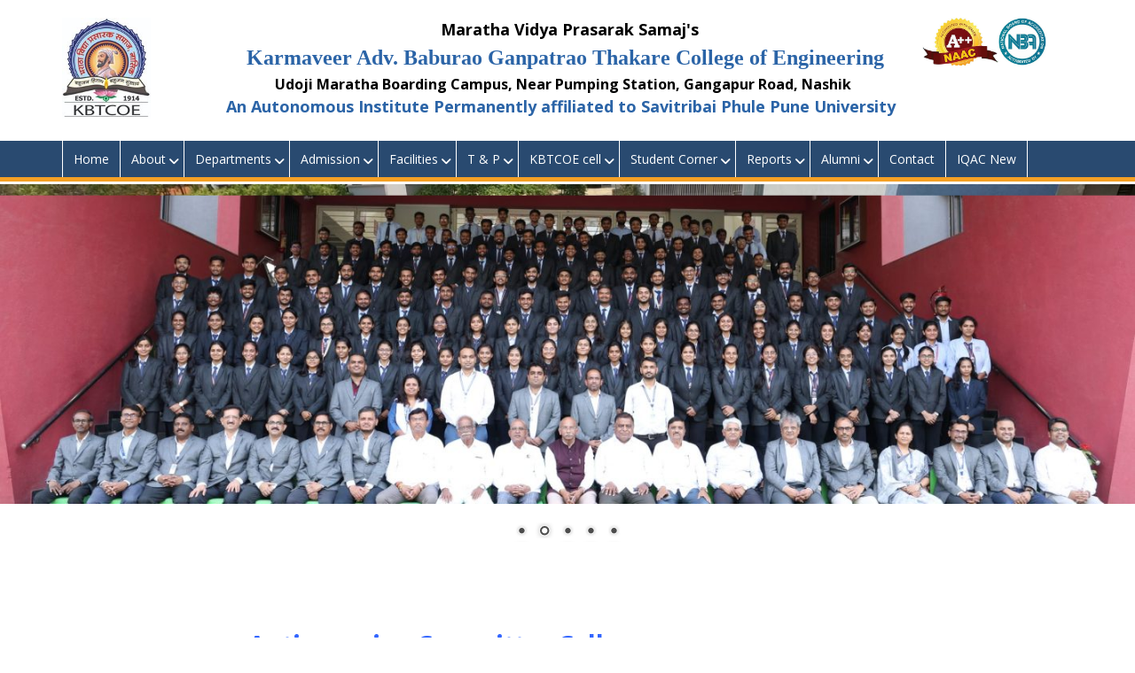

--- FILE ---
content_type: text/html; charset=UTF-8
request_url: https://kbtcoe.org/grievance-form/anti-ragging-committee-cell/
body_size: 19418
content:
<!DOCTYPE html> <html lang="en-US"><head><style>img.lazy{min-height:1px}</style><link href="https://kbtcoe.org/wp-content/plugins/w3-total-cache/pub/js/lazyload.min.js" as="script">
	    <meta charset="UTF-8">
    <meta name="viewport" content="width=device-width, initial-scale=1">
    <link rel="profile" href="http://gmpg.org/xfn/11">
    <link rel="pingback" href="https://kbtcoe.org/xmlrpc.php">
    	
<!-- 	Font Awesome icon link -->
	<link rel="stylesheet" href="https://cdnjs.cloudflare.com/ajax/libs/font-awesome/6.7.2/css/all.min.css" integrity="sha512-Evv84Mr4kqVGRNSgIGL/F/aIDqQb7xQ2vcrdIwxfjThSH8CSR7PBEakCr51Ck+w+/U6swU2Im1vVX0SVk9ABhg==" crossorigin="anonymous" referrerpolicy="no-referrer" />

<meta name="keywords" content="KBTCOE, kbtcoe, NDMVP, MVP, ndmvp, best engineering college in nashik, top engineering college in nashik, engineering, engineering college, college, nashik, higher education, academic institution, top 10 engineering college in nashik, top ten engineering college in nashik,best sap institute in nashik,best sap course,best sap training institute in nashik,best sap training institute in india,best sap training institute,best sap course in india,best sap module,best sap institute in india,sab abap institute,sap abap,sap abap coaching,sap abap certification,sap abap training,sap abap course,sab abap class,Sap abap module,sap abap training nashik,sap abap course fees in nashik,sap abap course in nashik,sap abap courses in nashik,sap abap classes in nashik,sap abap training in nashik,sap abap institute in nashik,sap abap certification in nashik,sap abap internship in nashik,sap accounting training,best sap accounts training institute sinet,sap accounting software training,sap coaching center,sap coaching near me,sap coaching classes,sap coaching center near me,sap course institute,sap course near me,sap course institute near me,sap course details,sap fico course,list of sap courses,sap course modules,SAP education academy,SAP education centers,SAP education partners,SAP education classes,sap fico institute,sap fico classes,sap fico online,learn sap fico,sap modules fico,sap fico classes near me,sap fico certification,sap finance course,sap financial accounting,sap finance module,sap finance online training,sap simple finance training,sap finance institute,sap finance training,sap finance certification,sap hr module,sap hr module training,sap hr course details,sap hr module course,sap hr certification course,sap hr course,sap hr training,sap courses for mba hr,sap institute near me,sap online classes,sap coaching,sap basis certification,sap classes,sap certification,sap institute,sap education,sap coaching center,sap coaching center near me,sap classes near me,sap mm module training,sap mm online training,sap material management,sap mm classes,sap mm training near me,sap mm module,sap mm training,sap material management course,sap mm online,sap mm certification,sap mm course,sap mm online course,sap mm training in nashik,sap mm module course in nashik,sap mm training in andheri,sap mm course in nashik,sap mm classes in nashik,sap mm nashik,sap mm certification in nashik,sap course in nashik fees,sap training institute in nashik,sap courses in nashik,sap nashik,sap classes in nashik,sap authorised training centres in nashik,sap course in navi nashik,sap course in nashik,sap certification in nashik,sap course fees in nashik,top 10 sap training institutes in nashik,sap training in nashik,sap institute in nashik,sap pp coaching,sap pp institute,sap pp module,sap pp courses,sap pp training,sap pp certification,SAP SD Training,sap sd certification,SAP SD Module,SAP SD Courses,sap fico training,SAP Training and Placement,sap training,SAP training academy,sap authorised training,SAP CO Training,sap training fees,SAP authorized training,sap training course,sap training courses,sap online training,SAP FI Training,SAP HCM Courses,best sap training institute,SAP training classes,sap training near me,SAP PM Training,SAP HCM Training,SAP training institutes,SAP Authorized Training in india,SAP bi training,sap training centers,sap training institute">

<title>Anti-ragging Committee Cell &#8211; MVPS&#039;s KBTCOE</title>
<meta name='robots' content='max-image-preview:large' />
	<style>img:is([sizes="auto" i], [sizes^="auto," i]) { contain-intrinsic-size: 3000px 1500px }</style>
	<link rel='dns-prefetch' href='//fonts.googleapis.com' />
<link rel="alternate" type="application/rss+xml" title="MVPS&#039;s KBTCOE &raquo; Feed" href="https://kbtcoe.org/feed/" />
<link rel="alternate" type="application/rss+xml" title="MVPS&#039;s KBTCOE &raquo; Comments Feed" href="https://kbtcoe.org/comments/feed/" />
<script type="text/javascript">
/* <![CDATA[ */
window._wpemojiSettings = {"baseUrl":"https:\/\/s.w.org\/images\/core\/emoji\/16.0.1\/72x72\/","ext":".png","svgUrl":"https:\/\/s.w.org\/images\/core\/emoji\/16.0.1\/svg\/","svgExt":".svg","source":{"concatemoji":"https:\/\/kbtcoe.org\/wp-includes\/js\/wp-emoji-release.min.js?ver=6.8.3"}};
/*! This file is auto-generated */
!function(s,n){var o,i,e;function c(e){try{var t={supportTests:e,timestamp:(new Date).valueOf()};sessionStorage.setItem(o,JSON.stringify(t))}catch(e){}}function p(e,t,n){e.clearRect(0,0,e.canvas.width,e.canvas.height),e.fillText(t,0,0);var t=new Uint32Array(e.getImageData(0,0,e.canvas.width,e.canvas.height).data),a=(e.clearRect(0,0,e.canvas.width,e.canvas.height),e.fillText(n,0,0),new Uint32Array(e.getImageData(0,0,e.canvas.width,e.canvas.height).data));return t.every(function(e,t){return e===a[t]})}function u(e,t){e.clearRect(0,0,e.canvas.width,e.canvas.height),e.fillText(t,0,0);for(var n=e.getImageData(16,16,1,1),a=0;a<n.data.length;a++)if(0!==n.data[a])return!1;return!0}function f(e,t,n,a){switch(t){case"flag":return n(e,"\ud83c\udff3\ufe0f\u200d\u26a7\ufe0f","\ud83c\udff3\ufe0f\u200b\u26a7\ufe0f")?!1:!n(e,"\ud83c\udde8\ud83c\uddf6","\ud83c\udde8\u200b\ud83c\uddf6")&&!n(e,"\ud83c\udff4\udb40\udc67\udb40\udc62\udb40\udc65\udb40\udc6e\udb40\udc67\udb40\udc7f","\ud83c\udff4\u200b\udb40\udc67\u200b\udb40\udc62\u200b\udb40\udc65\u200b\udb40\udc6e\u200b\udb40\udc67\u200b\udb40\udc7f");case"emoji":return!a(e,"\ud83e\udedf")}return!1}function g(e,t,n,a){var r="undefined"!=typeof WorkerGlobalScope&&self instanceof WorkerGlobalScope?new OffscreenCanvas(300,150):s.createElement("canvas"),o=r.getContext("2d",{willReadFrequently:!0}),i=(o.textBaseline="top",o.font="600 32px Arial",{});return e.forEach(function(e){i[e]=t(o,e,n,a)}),i}function t(e){var t=s.createElement("script");t.src=e,t.defer=!0,s.head.appendChild(t)}"undefined"!=typeof Promise&&(o="wpEmojiSettingsSupports",i=["flag","emoji"],n.supports={everything:!0,everythingExceptFlag:!0},e=new Promise(function(e){s.addEventListener("DOMContentLoaded",e,{once:!0})}),new Promise(function(t){var n=function(){try{var e=JSON.parse(sessionStorage.getItem(o));if("object"==typeof e&&"number"==typeof e.timestamp&&(new Date).valueOf()<e.timestamp+604800&&"object"==typeof e.supportTests)return e.supportTests}catch(e){}return null}();if(!n){if("undefined"!=typeof Worker&&"undefined"!=typeof OffscreenCanvas&&"undefined"!=typeof URL&&URL.createObjectURL&&"undefined"!=typeof Blob)try{var e="postMessage("+g.toString()+"("+[JSON.stringify(i),f.toString(),p.toString(),u.toString()].join(",")+"));",a=new Blob([e],{type:"text/javascript"}),r=new Worker(URL.createObjectURL(a),{name:"wpTestEmojiSupports"});return void(r.onmessage=function(e){c(n=e.data),r.terminate(),t(n)})}catch(e){}c(n=g(i,f,p,u))}t(n)}).then(function(e){for(var t in e)n.supports[t]=e[t],n.supports.everything=n.supports.everything&&n.supports[t],"flag"!==t&&(n.supports.everythingExceptFlag=n.supports.everythingExceptFlag&&n.supports[t]);n.supports.everythingExceptFlag=n.supports.everythingExceptFlag&&!n.supports.flag,n.DOMReady=!1,n.readyCallback=function(){n.DOMReady=!0}}).then(function(){return e}).then(function(){var e;n.supports.everything||(n.readyCallback(),(e=n.source||{}).concatemoji?t(e.concatemoji):e.wpemoji&&e.twemoji&&(t(e.twemoji),t(e.wpemoji)))}))}((window,document),window._wpemojiSettings);
/* ]]> */
</script>
<link rel='stylesheet' id='twb-open-sans-css' href='https://fonts.googleapis.com/css?family=Open+Sans%3A300%2C400%2C500%2C600%2C700%2C800&#038;display=swap&#038;ver=6.8.3' type='text/css' media='all' />
<link rel='stylesheet' id='twbbwg-global-css' href='https://kbtcoe.org/wp-content/plugins/photo-gallery/booster/assets/css/global.css?ver=1.0.0' type='text/css' media='all' />
<style id='wp-emoji-styles-inline-css' type='text/css'>

	img.wp-smiley, img.emoji {
		display: inline !important;
		border: none !important;
		box-shadow: none !important;
		height: 1em !important;
		width: 1em !important;
		margin: 0 0.07em !important;
		vertical-align: -0.1em !important;
		background: none !important;
		padding: 0 !important;
	}
</style>
<link rel='stylesheet' id='wp-block-library-css' href='https://kbtcoe.org/wp-includes/css/dist/block-library/style.min.css?ver=6.8.3' type='text/css' media='all' />
<style id='wp-block-library-theme-inline-css' type='text/css'>
.wp-block-audio :where(figcaption){color:#555;font-size:13px;text-align:center}.is-dark-theme .wp-block-audio :where(figcaption){color:#ffffffa6}.wp-block-audio{margin:0 0 1em}.wp-block-code{border:1px solid #ccc;border-radius:4px;font-family:Menlo,Consolas,monaco,monospace;padding:.8em 1em}.wp-block-embed :where(figcaption){color:#555;font-size:13px;text-align:center}.is-dark-theme .wp-block-embed :where(figcaption){color:#ffffffa6}.wp-block-embed{margin:0 0 1em}.blocks-gallery-caption{color:#555;font-size:13px;text-align:center}.is-dark-theme .blocks-gallery-caption{color:#ffffffa6}:root :where(.wp-block-image figcaption){color:#555;font-size:13px;text-align:center}.is-dark-theme :root :where(.wp-block-image figcaption){color:#ffffffa6}.wp-block-image{margin:0 0 1em}.wp-block-pullquote{border-bottom:4px solid;border-top:4px solid;color:currentColor;margin-bottom:1.75em}.wp-block-pullquote cite,.wp-block-pullquote footer,.wp-block-pullquote__citation{color:currentColor;font-size:.8125em;font-style:normal;text-transform:uppercase}.wp-block-quote{border-left:.25em solid;margin:0 0 1.75em;padding-left:1em}.wp-block-quote cite,.wp-block-quote footer{color:currentColor;font-size:.8125em;font-style:normal;position:relative}.wp-block-quote:where(.has-text-align-right){border-left:none;border-right:.25em solid;padding-left:0;padding-right:1em}.wp-block-quote:where(.has-text-align-center){border:none;padding-left:0}.wp-block-quote.is-large,.wp-block-quote.is-style-large,.wp-block-quote:where(.is-style-plain){border:none}.wp-block-search .wp-block-search__label{font-weight:700}.wp-block-search__button{border:1px solid #ccc;padding:.375em .625em}:where(.wp-block-group.has-background){padding:1.25em 2.375em}.wp-block-separator.has-css-opacity{opacity:.4}.wp-block-separator{border:none;border-bottom:2px solid;margin-left:auto;margin-right:auto}.wp-block-separator.has-alpha-channel-opacity{opacity:1}.wp-block-separator:not(.is-style-wide):not(.is-style-dots){width:100px}.wp-block-separator.has-background:not(.is-style-dots){border-bottom:none;height:1px}.wp-block-separator.has-background:not(.is-style-wide):not(.is-style-dots){height:2px}.wp-block-table{margin:0 0 1em}.wp-block-table td,.wp-block-table th{word-break:normal}.wp-block-table :where(figcaption){color:#555;font-size:13px;text-align:center}.is-dark-theme .wp-block-table :where(figcaption){color:#ffffffa6}.wp-block-video :where(figcaption){color:#555;font-size:13px;text-align:center}.is-dark-theme .wp-block-video :where(figcaption){color:#ffffffa6}.wp-block-video{margin:0 0 1em}:root :where(.wp-block-template-part.has-background){margin-bottom:0;margin-top:0;padding:1.25em 2.375em}
</style>
<style id='classic-theme-styles-inline-css' type='text/css'>
/*! This file is auto-generated */
.wp-block-button__link{color:#fff;background-color:#32373c;border-radius:9999px;box-shadow:none;text-decoration:none;padding:calc(.667em + 2px) calc(1.333em + 2px);font-size:1.125em}.wp-block-file__button{background:#32373c;color:#fff;text-decoration:none}
</style>
<style id='global-styles-inline-css' type='text/css'>
:root{--wp--preset--aspect-ratio--square: 1;--wp--preset--aspect-ratio--4-3: 4/3;--wp--preset--aspect-ratio--3-4: 3/4;--wp--preset--aspect-ratio--3-2: 3/2;--wp--preset--aspect-ratio--2-3: 2/3;--wp--preset--aspect-ratio--16-9: 16/9;--wp--preset--aspect-ratio--9-16: 9/16;--wp--preset--color--black: #000;--wp--preset--color--cyan-bluish-gray: #abb8c3;--wp--preset--color--white: #ffffff;--wp--preset--color--pale-pink: #f78da7;--wp--preset--color--vivid-red: #cf2e2e;--wp--preset--color--luminous-vivid-orange: #ff6900;--wp--preset--color--luminous-vivid-amber: #fcb900;--wp--preset--color--light-green-cyan: #7bdcb5;--wp--preset--color--vivid-green-cyan: #00d084;--wp--preset--color--pale-cyan-blue: #8ed1fc;--wp--preset--color--vivid-cyan-blue: #0693e3;--wp--preset--color--vivid-purple: #9b51e0;--wp--preset--color--gray: #666666;--wp--preset--color--light-gray: #f3f3f3;--wp--preset--color--dark-gray: #222222;--wp--preset--color--blue: #294a70;--wp--preset--color--dark-blue: #15305b;--wp--preset--color--navy-blue: #00387d;--wp--preset--color--sky-blue: #49688e;--wp--preset--color--light-blue: #6081a7;--wp--preset--color--yellow: #f4a024;--wp--preset--color--dark-yellow: #ffab1f;--wp--preset--color--red: #e4572e;--wp--preset--color--green: #54b77e;--wp--preset--gradient--vivid-cyan-blue-to-vivid-purple: linear-gradient(135deg,rgba(6,147,227,1) 0%,rgb(155,81,224) 100%);--wp--preset--gradient--light-green-cyan-to-vivid-green-cyan: linear-gradient(135deg,rgb(122,220,180) 0%,rgb(0,208,130) 100%);--wp--preset--gradient--luminous-vivid-amber-to-luminous-vivid-orange: linear-gradient(135deg,rgba(252,185,0,1) 0%,rgba(255,105,0,1) 100%);--wp--preset--gradient--luminous-vivid-orange-to-vivid-red: linear-gradient(135deg,rgba(255,105,0,1) 0%,rgb(207,46,46) 100%);--wp--preset--gradient--very-light-gray-to-cyan-bluish-gray: linear-gradient(135deg,rgb(238,238,238) 0%,rgb(169,184,195) 100%);--wp--preset--gradient--cool-to-warm-spectrum: linear-gradient(135deg,rgb(74,234,220) 0%,rgb(151,120,209) 20%,rgb(207,42,186) 40%,rgb(238,44,130) 60%,rgb(251,105,98) 80%,rgb(254,248,76) 100%);--wp--preset--gradient--blush-light-purple: linear-gradient(135deg,rgb(255,206,236) 0%,rgb(152,150,240) 100%);--wp--preset--gradient--blush-bordeaux: linear-gradient(135deg,rgb(254,205,165) 0%,rgb(254,45,45) 50%,rgb(107,0,62) 100%);--wp--preset--gradient--luminous-dusk: linear-gradient(135deg,rgb(255,203,112) 0%,rgb(199,81,192) 50%,rgb(65,88,208) 100%);--wp--preset--gradient--pale-ocean: linear-gradient(135deg,rgb(255,245,203) 0%,rgb(182,227,212) 50%,rgb(51,167,181) 100%);--wp--preset--gradient--electric-grass: linear-gradient(135deg,rgb(202,248,128) 0%,rgb(113,206,126) 100%);--wp--preset--gradient--midnight: linear-gradient(135deg,rgb(2,3,129) 0%,rgb(40,116,252) 100%);--wp--preset--font-size--small: 13px;--wp--preset--font-size--medium: 20px;--wp--preset--font-size--large: 28px;--wp--preset--font-size--x-large: 42px;--wp--preset--font-size--normal: 16px;--wp--preset--font-size--huge: 32px;--wp--preset--spacing--20: 0.44rem;--wp--preset--spacing--30: 0.67rem;--wp--preset--spacing--40: 1rem;--wp--preset--spacing--50: 1.5rem;--wp--preset--spacing--60: 2.25rem;--wp--preset--spacing--70: 3.38rem;--wp--preset--spacing--80: 5.06rem;--wp--preset--shadow--natural: 6px 6px 9px rgba(0, 0, 0, 0.2);--wp--preset--shadow--deep: 12px 12px 50px rgba(0, 0, 0, 0.4);--wp--preset--shadow--sharp: 6px 6px 0px rgba(0, 0, 0, 0.2);--wp--preset--shadow--outlined: 6px 6px 0px -3px rgba(255, 255, 255, 1), 6px 6px rgba(0, 0, 0, 1);--wp--preset--shadow--crisp: 6px 6px 0px rgba(0, 0, 0, 1);}:where(.is-layout-flex){gap: 0.5em;}:where(.is-layout-grid){gap: 0.5em;}body .is-layout-flex{display: flex;}.is-layout-flex{flex-wrap: wrap;align-items: center;}.is-layout-flex > :is(*, div){margin: 0;}body .is-layout-grid{display: grid;}.is-layout-grid > :is(*, div){margin: 0;}:where(.wp-block-columns.is-layout-flex){gap: 2em;}:where(.wp-block-columns.is-layout-grid){gap: 2em;}:where(.wp-block-post-template.is-layout-flex){gap: 1.25em;}:where(.wp-block-post-template.is-layout-grid){gap: 1.25em;}.has-black-color{color: var(--wp--preset--color--black) !important;}.has-cyan-bluish-gray-color{color: var(--wp--preset--color--cyan-bluish-gray) !important;}.has-white-color{color: var(--wp--preset--color--white) !important;}.has-pale-pink-color{color: var(--wp--preset--color--pale-pink) !important;}.has-vivid-red-color{color: var(--wp--preset--color--vivid-red) !important;}.has-luminous-vivid-orange-color{color: var(--wp--preset--color--luminous-vivid-orange) !important;}.has-luminous-vivid-amber-color{color: var(--wp--preset--color--luminous-vivid-amber) !important;}.has-light-green-cyan-color{color: var(--wp--preset--color--light-green-cyan) !important;}.has-vivid-green-cyan-color{color: var(--wp--preset--color--vivid-green-cyan) !important;}.has-pale-cyan-blue-color{color: var(--wp--preset--color--pale-cyan-blue) !important;}.has-vivid-cyan-blue-color{color: var(--wp--preset--color--vivid-cyan-blue) !important;}.has-vivid-purple-color{color: var(--wp--preset--color--vivid-purple) !important;}.has-black-background-color{background-color: var(--wp--preset--color--black) !important;}.has-cyan-bluish-gray-background-color{background-color: var(--wp--preset--color--cyan-bluish-gray) !important;}.has-white-background-color{background-color: var(--wp--preset--color--white) !important;}.has-pale-pink-background-color{background-color: var(--wp--preset--color--pale-pink) !important;}.has-vivid-red-background-color{background-color: var(--wp--preset--color--vivid-red) !important;}.has-luminous-vivid-orange-background-color{background-color: var(--wp--preset--color--luminous-vivid-orange) !important;}.has-luminous-vivid-amber-background-color{background-color: var(--wp--preset--color--luminous-vivid-amber) !important;}.has-light-green-cyan-background-color{background-color: var(--wp--preset--color--light-green-cyan) !important;}.has-vivid-green-cyan-background-color{background-color: var(--wp--preset--color--vivid-green-cyan) !important;}.has-pale-cyan-blue-background-color{background-color: var(--wp--preset--color--pale-cyan-blue) !important;}.has-vivid-cyan-blue-background-color{background-color: var(--wp--preset--color--vivid-cyan-blue) !important;}.has-vivid-purple-background-color{background-color: var(--wp--preset--color--vivid-purple) !important;}.has-black-border-color{border-color: var(--wp--preset--color--black) !important;}.has-cyan-bluish-gray-border-color{border-color: var(--wp--preset--color--cyan-bluish-gray) !important;}.has-white-border-color{border-color: var(--wp--preset--color--white) !important;}.has-pale-pink-border-color{border-color: var(--wp--preset--color--pale-pink) !important;}.has-vivid-red-border-color{border-color: var(--wp--preset--color--vivid-red) !important;}.has-luminous-vivid-orange-border-color{border-color: var(--wp--preset--color--luminous-vivid-orange) !important;}.has-luminous-vivid-amber-border-color{border-color: var(--wp--preset--color--luminous-vivid-amber) !important;}.has-light-green-cyan-border-color{border-color: var(--wp--preset--color--light-green-cyan) !important;}.has-vivid-green-cyan-border-color{border-color: var(--wp--preset--color--vivid-green-cyan) !important;}.has-pale-cyan-blue-border-color{border-color: var(--wp--preset--color--pale-cyan-blue) !important;}.has-vivid-cyan-blue-border-color{border-color: var(--wp--preset--color--vivid-cyan-blue) !important;}.has-vivid-purple-border-color{border-color: var(--wp--preset--color--vivid-purple) !important;}.has-vivid-cyan-blue-to-vivid-purple-gradient-background{background: var(--wp--preset--gradient--vivid-cyan-blue-to-vivid-purple) !important;}.has-light-green-cyan-to-vivid-green-cyan-gradient-background{background: var(--wp--preset--gradient--light-green-cyan-to-vivid-green-cyan) !important;}.has-luminous-vivid-amber-to-luminous-vivid-orange-gradient-background{background: var(--wp--preset--gradient--luminous-vivid-amber-to-luminous-vivid-orange) !important;}.has-luminous-vivid-orange-to-vivid-red-gradient-background{background: var(--wp--preset--gradient--luminous-vivid-orange-to-vivid-red) !important;}.has-very-light-gray-to-cyan-bluish-gray-gradient-background{background: var(--wp--preset--gradient--very-light-gray-to-cyan-bluish-gray) !important;}.has-cool-to-warm-spectrum-gradient-background{background: var(--wp--preset--gradient--cool-to-warm-spectrum) !important;}.has-blush-light-purple-gradient-background{background: var(--wp--preset--gradient--blush-light-purple) !important;}.has-blush-bordeaux-gradient-background{background: var(--wp--preset--gradient--blush-bordeaux) !important;}.has-luminous-dusk-gradient-background{background: var(--wp--preset--gradient--luminous-dusk) !important;}.has-pale-ocean-gradient-background{background: var(--wp--preset--gradient--pale-ocean) !important;}.has-electric-grass-gradient-background{background: var(--wp--preset--gradient--electric-grass) !important;}.has-midnight-gradient-background{background: var(--wp--preset--gradient--midnight) !important;}.has-small-font-size{font-size: var(--wp--preset--font-size--small) !important;}.has-medium-font-size{font-size: var(--wp--preset--font-size--medium) !important;}.has-large-font-size{font-size: var(--wp--preset--font-size--large) !important;}.has-x-large-font-size{font-size: var(--wp--preset--font-size--x-large) !important;}
:where(.wp-block-post-template.is-layout-flex){gap: 1.25em;}:where(.wp-block-post-template.is-layout-grid){gap: 1.25em;}
:where(.wp-block-columns.is-layout-flex){gap: 2em;}:where(.wp-block-columns.is-layout-grid){gap: 2em;}
:root :where(.wp-block-pullquote){font-size: 1.5em;line-height: 1.6;}
</style>
<link rel='stylesheet' id='contact-form-7-css' href='https://kbtcoe.org/wp-content/plugins/contact-form-7/includes/css/styles.css?ver=6.1.4' type='text/css' media='all' />
<link rel='stylesheet' id='bwg_fonts-css' href='https://kbtcoe.org/wp-content/plugins/photo-gallery/css/bwg-fonts/fonts.css?ver=0.0.1' type='text/css' media='all' />
<link rel='stylesheet' id='sumoselect-css' href='https://kbtcoe.org/wp-content/plugins/photo-gallery/css/sumoselect.min.css?ver=3.4.6' type='text/css' media='all' />
<link rel='stylesheet' id='mCustomScrollbar-css' href='https://kbtcoe.org/wp-content/plugins/photo-gallery/css/jquery.mCustomScrollbar.min.css?ver=3.1.5' type='text/css' media='all' />
<link rel='stylesheet' id='bwg_googlefonts-css' href='https://fonts.googleapis.com/css?family=Ubuntu&#038;subset=greek,latin,greek-ext,vietnamese,cyrillic-ext,latin-ext,cyrillic' type='text/css' media='all' />
<link rel='stylesheet' id='bwg_frontend-css' href='https://kbtcoe.org/wp-content/plugins/photo-gallery/css/styles.min.css?ver=1.8.37' type='text/css' media='all' />
<link rel='stylesheet' id='wpsm_ac-font-awesome-front-css' href='https://kbtcoe.org/wp-content/plugins/responsive-accordion-and-collapse/css/font-awesome/css/font-awesome.min.css?ver=6.8.3' type='text/css' media='all' />
<link rel='stylesheet' id='wpsm_ac_bootstrap-front-css' href='https://kbtcoe.org/wp-content/plugins/responsive-accordion-and-collapse/css/bootstrap-front.css?ver=6.8.3' type='text/css' media='all' />
<link rel='stylesheet' id='fontawesome-css' href='https://kbtcoe.org/wp-content/themes/education-hub/third-party/font-awesome/css/all.min.css?ver=6.7.2' type='text/css' media='all' />
<link rel='stylesheet' id='chld_thm_cfg_parent-css' href='https://kbtcoe.org/wp-content/themes/education-hub/style.css?ver=6.8.3' type='text/css' media='all' />
<link rel='stylesheet' id='education-hub-style-css' href='https://kbtcoe.org/wp-content/themes/education-hub-child/style.css?ver=2.7.1.1738928000' type='text/css' media='all' />
<link rel='stylesheet' id='education-hub-block-style-css' href='https://kbtcoe.org/wp-content/themes/education-hub/css/blocks.css?ver=20201208' type='text/css' media='all' />
<link rel='stylesheet' id='chld_thm_cfg_separate-css' href='https://kbtcoe.org/wp-content/themes/education-hub-child/ctc-style.css?ver=2.7.1.1738928000' type='text/css' media='all' />
<link rel='stylesheet' id='education-hub-google-fonts-css' href='//fonts.googleapis.com/css?family=Open+Sans%3A600%2C400%2C400italic%2C300%2C100%2C700%7CMerriweather+Sans%3A400%2C700&#038;ver=6.8.3' type='text/css' media='all' />
<link rel='stylesheet' id='fancybox-css' href='https://kbtcoe.org/wp-content/plugins/easy-fancybox/fancybox/1.5.4/jquery.fancybox.min.css?ver=6.8.3' type='text/css' media='screen' />
<script type="text/javascript" src="https://kbtcoe.org/wp-includes/js/jquery/jquery.min.js?ver=3.7.1" id="jquery-core-js"></script>
<script type="text/javascript" src="https://kbtcoe.org/wp-includes/js/jquery/jquery-migrate.min.js?ver=3.4.1" id="jquery-migrate-js"></script>
<script type="text/javascript" src="https://kbtcoe.org/wp-content/plugins/photo-gallery/booster/assets/js/circle-progress.js?ver=1.2.2" id="twbbwg-circle-js"></script>
<script type="text/javascript" id="twbbwg-global-js-extra">
/* <![CDATA[ */
var twb = {"nonce":"726628c93b","ajax_url":"https:\/\/kbtcoe.org\/wp-admin\/admin-ajax.php","plugin_url":"https:\/\/kbtcoe.org\/wp-content\/plugins\/photo-gallery\/booster","href":"https:\/\/kbtcoe.org\/wp-admin\/admin.php?page=twbbwg_photo-gallery"};
var twb = {"nonce":"726628c93b","ajax_url":"https:\/\/kbtcoe.org\/wp-admin\/admin-ajax.php","plugin_url":"https:\/\/kbtcoe.org\/wp-content\/plugins\/photo-gallery\/booster","href":"https:\/\/kbtcoe.org\/wp-admin\/admin.php?page=twbbwg_photo-gallery"};
/* ]]> */
</script>
<script type="text/javascript" src="https://kbtcoe.org/wp-content/plugins/photo-gallery/booster/assets/js/global.js?ver=1.0.0" id="twbbwg-global-js"></script>
<script type="text/javascript" src="https://kbtcoe.org/wp-includes/js/tinymce/tinymce.min.js?ver=49110-20250317" id="wp-tinymce-root-js"></script>
<script type="text/javascript" src="https://kbtcoe.org/wp-includes/js/tinymce/plugins/compat3x/plugin.min.js?ver=49110-20250317" id="wp-tinymce-js"></script>
<script type="text/javascript" src="https://kbtcoe.org/wp-content/plugins/photo-gallery/js/jquery.sumoselect.min.js?ver=3.4.6" id="sumoselect-js"></script>
<script type="text/javascript" src="https://kbtcoe.org/wp-content/plugins/photo-gallery/js/tocca.min.js?ver=2.0.9" id="bwg_mobile-js"></script>
<script type="text/javascript" src="https://kbtcoe.org/wp-content/plugins/photo-gallery/js/jquery.mCustomScrollbar.concat.min.js?ver=3.1.5" id="mCustomScrollbar-js"></script>
<script type="text/javascript" src="https://kbtcoe.org/wp-content/plugins/photo-gallery/js/jquery.fullscreen.min.js?ver=0.6.0" id="jquery-fullscreen-js"></script>
<script type="text/javascript" id="bwg_frontend-js-extra">
/* <![CDATA[ */
var bwg_objectsL10n = {"bwg_field_required":"field is required.","bwg_mail_validation":"This is not a valid email address.","bwg_search_result":"There are no images matching your search.","bwg_select_tag":"Select Tag","bwg_order_by":"Order By","bwg_search":"Search","bwg_show_ecommerce":"Show Ecommerce","bwg_hide_ecommerce":"Hide Ecommerce","bwg_show_comments":"Show Comments","bwg_hide_comments":"Hide Comments","bwg_restore":"Restore","bwg_maximize":"Maximize","bwg_fullscreen":"Fullscreen","bwg_exit_fullscreen":"Exit Fullscreen","bwg_search_tag":"SEARCH...","bwg_tag_no_match":"No tags found","bwg_all_tags_selected":"All tags selected","bwg_tags_selected":"tags selected","play":"Play","pause":"Pause","is_pro":"","bwg_play":"Play","bwg_pause":"Pause","bwg_hide_info":"Hide info","bwg_show_info":"Show info","bwg_hide_rating":"Hide rating","bwg_show_rating":"Show rating","ok":"Ok","cancel":"Cancel","select_all":"Select all","lazy_load":"0","lazy_loader":"https:\/\/kbtcoe.org\/wp-content\/plugins\/photo-gallery\/images\/ajax_loader.png","front_ajax":"0","bwg_tag_see_all":"see all tags","bwg_tag_see_less":"see less tags"};
/* ]]> */
</script>
<script type="text/javascript" src="https://kbtcoe.org/wp-content/plugins/photo-gallery/js/scripts.min.js?ver=1.8.37" id="bwg_frontend-js"></script>
<script type="text/javascript" src="https://kbtcoe.org/wp-content/plugins/wonderplugin-video-embed/engine/wonderpluginvideoembed.js?ver=2.4" id="wonderplugin-videoembed-script-js"></script>
<link rel="https://api.w.org/" href="https://kbtcoe.org/wp-json/" /><link rel="alternate" title="JSON" type="application/json" href="https://kbtcoe.org/wp-json/wp/v2/pages/48531" /><link rel="EditURI" type="application/rsd+xml" title="RSD" href="https://kbtcoe.org/xmlrpc.php?rsd" />
<meta name="generator" content="WordPress 6.8.3" />
<link rel="canonical" href="https://kbtcoe.org/grievance-form/anti-ragging-committee-cell/" />
<link rel='shortlink' href='https://kbtcoe.org/?p=48531' />
<link rel="alternate" title="oEmbed (JSON)" type="application/json+oembed" href="https://kbtcoe.org/wp-json/oembed/1.0/embed?url=https%3A%2F%2Fkbtcoe.org%2Fgrievance-form%2Fanti-ragging-committee-cell%2F" />
<link rel="alternate" title="oEmbed (XML)" type="text/xml+oembed" href="https://kbtcoe.org/wp-json/oembed/1.0/embed?url=https%3A%2F%2Fkbtcoe.org%2Fgrievance-form%2Fanti-ragging-committee-cell%2F&#038;format=xml" />
<link rel="icon" href="https://kbtcoe.org/wp-content/uploads/2017/01/cropped-cropped-Kbt-Logo-32x32.png" sizes="32x32" />
<link rel="icon" href="https://kbtcoe.org/wp-content/uploads/2017/01/cropped-cropped-Kbt-Logo-192x192.png" sizes="192x192" />
<link rel="apple-touch-icon" href="https://kbtcoe.org/wp-content/uploads/2017/01/cropped-cropped-Kbt-Logo-180x180.png" />
<meta name="msapplication-TileImage" content="https://kbtcoe.org/wp-content/uploads/2017/01/cropped-cropped-Kbt-Logo-270x270.png" />
		<style type="text/css" id="wp-custom-css">
			/*
You can add your own CSS here.

Click the help icon above to learn more.
*/
body
{
font-size:16px;
color: #000000;
}

.main-navigation ul li a
{
padding:10px 15px;
font-size:14px;
}
h1.entry-title {
    display: var(--page-title-display);
    display: none;
}

.left_table
{
	text-align: left;
}

/* --- After Updation of Site --- */
.hor-padding tr th, .hor-padding tr td{
	padding-left: 60px;
}

@media(max-width: 767px){
	table .padding-committee-0 h4{
		padding-left: 0;
	}}

#metaslider-id-57330, #metaslider-id-57501, #metaslider-id-57521, #metaslider-id-57620, #metaslider-id-57632, #metaslider-id-57666, #metaslider-id-57748, #metaslider-id-57770, #metaslider-id-57877, #metaslider-id-57898, #metaslider-id-57944, #metaslider-id-57992, #metaslider-id-58024{
	margin: 0 auto;
}

/* PHD Accordian */
.hor-padding_phd tr th, .hor-padding_phd tr td{
	padding-left: 30px;
}		</style>
			
<style>
	#content .container { width: 100% !important}
/* 	#main-nav .container { width: 1300px !important} */
	#colophon {display: none !important}
	#tophead {display: none !important}
	#masthead .custom-logo{width: 100px !important}
	.main-navigation ul li a {padding: 10px 12px; !important}
	.main-navigation ul li.menu-item-has-children > a::after{right: 5px; !important}
	.main-navigation ul li.menu-item-has-children a{ padding-right: 20px; !important}
	body{font-size: 14px; !important}
	html, body{max-width: 100%; overflow-x: hidden;}
	@media(max-width: 767px){table{overflow-x: auto; display: block;}}
	.widget-area ul li::before { font-size: 11px !important}
	.footer-widget-area ul li::before { font-size: 11px !important}
/*	#scroll-post-excerpt { display: none;}*/
</style>	
	
</head>

<body class="wp-singular page-template-default page page-id-48531 page-child parent-pageid-4499 wp-custom-logo wp-embed-responsive wp-theme-education-hub wp-child-theme-education-hub-child metaslider-plugin site-layout-fluid global-layout-right-sidebar">

		
	    <div id="page" class="container hfeed site">
    <a class="skip-link screen-reader-text" href="#content">Skip to content</a>
    	<div id="tophead">
		<div class="container">
			<div id="quick-contact">
				
							</div>

			
							<div class="header-social-wrapper">
					<div class="widget education_hub_widget_social"><ul id="menu-social" class="menu"><li id="menu-item-44779" class="menu-item menu-item-type-custom menu-item-object-custom menu-item-44779"><a href="https://www.facebook.com/mvpkbtcollege"><span class="screen-reader-text">Facebook</span></a></li>
<li id="menu-item-44782" class="menu-item menu-item-type-custom menu-item-object-custom menu-item-44782"><a href="https://www.instagram.com/mvpkbtcoe/"><span class="screen-reader-text">Instagram</span></a></li>
</ul></div>				</div><!-- .header-social-wrapper -->
			
		</div> <!-- .container -->
	</div><!--  #tophead -->

	<header id="masthead" class="site-header" role="banner"><div class="container">			    <div class="site-branding">

		    <a href="https://kbtcoe.org/" class="custom-logo-link" rel="home"><img width="150" height="171" src="data:image/svg+xml,%3Csvg%20xmlns='http://www.w3.org/2000/svg'%20viewBox='0%200%20150%20171'%3E%3C/svg%3E" data-src="https://kbtcoe.org/wp-content/uploads/2024/11/cropped-NEW-KBTCOE-lOGO-1.jpg" class="custom-logo lazy" alt="MVPS&#039;s KBTCOE" decoding="async" /></a>
									
	    </div><!-- .site-branding -->

	    	    
    
	
<div lass="col-md-12" style='float: left'>

<center>

<font size='4' color='Black'><b>&nbsp; &nbsp; &nbsp; &nbsp; &nbsp; &nbsp; &nbsp; &nbsp; &nbsp; &nbsp;Maratha Vidya Prasarak Samaj's </b></font>  <br>



<font size='5' color='#2b64a7' face='WildWest'> <b>&nbsp; &nbsp; &nbsp;&nbsp; &nbsp; &nbsp; &nbsp; &nbsp;Karmaveer Adv. Baburao Ganpatrao Thakare College of Engineering </b></font><br>



<font size='3' color='Black'> <b> &nbsp; &nbsp; &nbsp; &nbsp; &nbsp; &nbsp; &nbsp; &nbsp; &nbsp; &nbsp; Udoji Maratha Boarding Campus, Near Pumping Station, Gangapur Road, Nashik </b> </font> <br>



<font size='4' color='#2b64a7'><b> &nbsp; &nbsp; &nbsp; &nbsp; &nbsp; &nbsp; &nbsp; &nbsp;An Autonomous Institute Permanently affiliated to Savitribai Phule Pune University</font> 
<!--Vide Letter No.:CA/1542 & <br>&nbsp; &nbsp; &nbsp; &nbsp; &nbsp; &nbsp; &nbsp; &nbsp; &nbsp; Approved by AICTE, New Delhi- Vide Letter No.: 740-89-32(E) ET/98 AISHE Code-C-41622 </b></font>--> <br>


</div>

<div class="col-md-2" style='float:center;'>

<center>

<img src="data:image/svg+xml,%3Csvg%20xmlns='http://www.w3.org/2000/svg'%20viewBox='0%200%20140%20140'%3E%3C/svg%3E" data-src='https://kbtcoe.org/wp-content/uploads/2024/08/NAAC-NBA.png' class='img-responsive lazy' width="140px">

</div>
	
	
	
	
	
	
    </div><!-- .container --></header><!-- #masthead -->    <div id="main-nav" class="clear-fix">
        <div class="container">
        <nav id="site-navigation" class="main-navigation" role="navigation">
          <button class="menu-toggle" aria-controls="primary-menu" aria-expanded="false">
          	<i class="fa fa-bars"></i>
          	<i class="fa fa-close"></i>
			Menu</button>
            <div class="wrap-menu-content">
				<div class="menu-page-menu-container"><ul id="primary-menu" class="menu"><li id="menu-item-8955" class="menu-item menu-item-type-custom menu-item-object-custom menu-item-8955"><a href="http://www.kbtcoe.org">Home</a></li>
<li id="menu-item-9061" class="menu-item menu-item-type-custom menu-item-object-custom menu-item-has-children menu-item-9061"><a href="#">About</a>
<ul class="sub-menu">
	<li id="menu-item-8990" class="menu-item menu-item-type-post_type menu-item-object-page menu-item-8990"><a href="https://kbtcoe.org/about/about-ndmvps/">About MVP</a></li>
	<li id="menu-item-50298" class="menu-item menu-item-type-post_type menu-item-object-page menu-item-50298"><a href="https://kbtcoe.org/about/mvp-executive-committee/">MVP Executive Committee</a></li>
	<li id="menu-item-59281" class="menu-item menu-item-type-post_type menu-item-object-page menu-item-59281"><a href="https://kbtcoe.org/local-management-committee/">Local Management Committee</a></li>
	<li id="menu-item-52863" class="menu-item menu-item-type-custom menu-item-object-custom menu-item-has-children menu-item-52863"><a href="#">Governance of Autonomous College</a>
	<ul class="sub-menu">
		<li id="menu-item-52470" class="menu-item menu-item-type-post_type menu-item-object-page menu-item-52470"><a href="https://kbtcoe.org/administration/academic-council/">Governing Body</a></li>
		<li id="menu-item-52483" class="menu-item menu-item-type-post_type menu-item-object-page menu-item-52483"><a href="https://kbtcoe.org/administration/academic-council-2/">Academic Council</a></li>
		<li id="menu-item-52492" class="menu-item menu-item-type-post_type menu-item-object-page menu-item-52492"><a href="https://kbtcoe.org/governance-of-autonomous-college/board-of-studies/">Board of Studies</a></li>
		<li id="menu-item-52493" class="menu-item menu-item-type-post_type menu-item-object-page menu-item-52493"><a href="https://kbtcoe.org/administration/finance-committee/">Finance Committee</a></li>
		<li id="menu-item-55775" class="menu-item menu-item-type-custom menu-item-object-custom menu-item-has-children menu-item-55775"><a href="#">Deans</a>
		<ul class="sub-menu">
			<li id="menu-item-55693" class="menu-item menu-item-type-post_type menu-item-object-page menu-item-55693"><a href="https://kbtcoe.org/dean-academics-autonomous/">Dean Academics (Autonomous)</a></li>
			<li id="menu-item-56262" class="menu-item menu-item-type-post_type menu-item-object-page menu-item-56262"><a href="https://kbtcoe.org/dean-academics/">Dean Academics</a></li>
			<li id="menu-item-56504" class="menu-item menu-item-type-post_type menu-item-object-page menu-item-56504"><a href="https://kbtcoe.org/dean-faculty/">Dean Faculty</a></li>
			<li id="menu-item-56520" class="menu-item menu-item-type-post_type menu-item-object-page menu-item-56520"><a href="https://kbtcoe.org/dean-student-affairs/">Dean Student Affairs</a></li>
			<li id="menu-item-56374" class="menu-item menu-item-type-post_type menu-item-object-page menu-item-56374"><a href="https://kbtcoe.org/dean-research-development/">Dean (Research &#038; Development)</a></li>
			<li id="menu-item-55964" class="menu-item menu-item-type-post_type menu-item-object-page menu-item-55964"><a href="https://kbtcoe.org/dean-civil-consultancy/">Dean Civil Consultancy</a></li>
			<li id="menu-item-55990" class="menu-item menu-item-type-post_type menu-item-object-page menu-item-55990"><a href="https://kbtcoe.org/dean-industry-institute-interaction/">Dean Industry Institute Interaction</a></li>
			<li id="menu-item-56142" class="menu-item menu-item-type-post_type menu-item-object-page menu-item-56142"><a href="https://kbtcoe.org/dean-alumni/">Dean Alumni</a></li>
			<li id="menu-item-55963" class="menu-item menu-item-type-post_type menu-item-object-page menu-item-55963"><a href="https://kbtcoe.org/dean-it/">Dean IT</a></li>
		</ul>
</li>
		<li id="menu-item-52886" class="menu-item menu-item-type-custom menu-item-object-custom menu-item-has-children menu-item-52886"><a href="#">Examination Cell</a>
		<ul class="sub-menu">
			<li id="menu-item-52532" class="menu-item menu-item-type-post_type menu-item-object-page menu-item-52532"><a href="https://kbtcoe.org/examination-cell/controllers-desk/">Controller’s Desk</a></li>
			<li id="menu-item-52504" class="menu-item menu-item-type-post_type menu-item-object-page menu-item-52504"><a href="https://kbtcoe.org/staff-roles-and-responsibilities/">Staff Roles and Responsibilities</a></li>
			<li id="menu-item-52508" class="menu-item menu-item-type-post_type menu-item-object-page menu-item-52508"><a href="https://kbtcoe.org/examination-guidelines/">Examination Guidelines</a></li>
			<li id="menu-item-52511" class="menu-item menu-item-type-post_type menu-item-object-page menu-item-52511"><a href="https://kbtcoe.org/examination-committees/">Examination committees</a></li>
			<li id="menu-item-52515" class="menu-item menu-item-type-post_type menu-item-object-page menu-item-52515"><a href="https://kbtcoe.org/circulars-updates/">Circulars &#038; Updates</a></li>
			<li id="menu-item-52518" class="menu-item menu-item-type-post_type menu-item-object-page menu-item-52518"><a href="https://kbtcoe.org/exam-dates-timetable/">Exam Dates &#038; Timetable</a></li>
			<li id="menu-item-52522" class="menu-item menu-item-type-post_type menu-item-object-page menu-item-52522"><a href="https://kbtcoe.org/exam-download/">Download</a></li>
		</ul>
</li>
		<li id="menu-item-52677" class="menu-item menu-item-type-post_type menu-item-object-page menu-item-52677"><a href="https://kbtcoe.org/non-statutory-committees/">Non – Statutory Committees</a></li>
	</ul>
</li>
	<li id="menu-item-8999" class="menu-item menu-item-type-post_type menu-item-object-page menu-item-8999"><a href="https://kbtcoe.org/vision-and-mission/">Vision and Mission</a></li>
	<li id="menu-item-53017" class="menu-item menu-item-type-custom menu-item-object-custom menu-item-has-children menu-item-53017"><a href="#">Messages</a>
	<ul class="sub-menu">
		<li id="menu-item-50348" class="menu-item menu-item-type-post_type menu-item-object-page menu-item-50348"><a href="https://kbtcoe.org/sarchitniss-message/">Hon. Sarchitnis Message</a></li>
		<li id="menu-item-8997" class="menu-item menu-item-type-post_type menu-item-object-page menu-item-8997"><a href="https://kbtcoe.org/principals-desk/">Principal’s Desk</a></li>
		<li id="menu-item-56804" class="menu-item menu-item-type-post_type menu-item-object-page menu-item-56804"><a href="https://kbtcoe.org/about/vice-principals-desk/">Vice-Principal’s Desk</a></li>
	</ul>
</li>
	<li id="menu-item-8993" class="menu-item menu-item-type-post_type menu-item-object-page menu-item-8993"><a href="https://kbtcoe.org/committees/">Committees</a></li>
	<li id="menu-item-47975" class="menu-item menu-item-type-post_type menu-item-object-page menu-item-47975"><a href="https://kbtcoe.org/administration/">Office</a></li>
</ul>
</li>
<li id="menu-item-9063" class="menu-item menu-item-type-custom menu-item-object-custom menu-item-has-children menu-item-9063"><a href="#">Departments</a>
<ul class="sub-menu">
	<li id="menu-item-9054" class="menu-item menu-item-type-post_type menu-item-object-page menu-item-9054"><a href="https://kbtcoe.org/mechanical-department/">Mechanical Engineering</a></li>
	<li id="menu-item-9050" class="menu-item menu-item-type-post_type menu-item-object-page menu-item-9050"><a href="https://kbtcoe.org/computer-department/">Computer Engineering</a></li>
	<li id="menu-item-9053" class="menu-item menu-item-type-post_type menu-item-object-page menu-item-9053"><a href="https://kbtcoe.org/instrumentation-and-control-department/">Instrumentation and Control Engineering</a></li>
	<li id="menu-item-9051" class="menu-item menu-item-type-post_type menu-item-object-page menu-item-9051"><a href="https://kbtcoe.org/electronics-and-telecommunication-department/">Electronics and Telecommunication Engineering</a></li>
	<li id="menu-item-9055" class="menu-item menu-item-type-post_type menu-item-object-page menu-item-9055"><a href="https://kbtcoe.org/department-of-information-technology/">Information Technology</a></li>
	<li id="menu-item-9057" class="menu-item menu-item-type-post_type menu-item-object-page menu-item-9057"><a href="https://kbtcoe.org/civil-department/">Civil Engineering</a></li>
	<li id="menu-item-51209" class="menu-item menu-item-type-post_type menu-item-object-page menu-item-51209"><a href="https://kbtcoe.org/artificial-intelligence-and-data-science-dearprtment/">Artificial Intelligence and Data Science Engineering</a></li>
	<li id="menu-item-52133" class="menu-item menu-item-type-post_type menu-item-object-page menu-item-52133"><a href="https://kbtcoe.org/electrical-engineering/">Electrical Engineering</a></li>
	<li id="menu-item-57441" class="menu-item menu-item-type-post_type menu-item-object-page menu-item-57441"><a href="https://kbtcoe.org/automation-and-robotics/">Automation and Robotics</a></li>
	<li id="menu-item-9060" class="menu-item menu-item-type-post_type menu-item-object-page menu-item-9060"><a href="https://kbtcoe.org/first-year-engineering/">Applied Sciences &#038;  Humanities</a></li>
	<li id="menu-item-9049" class="menu-item menu-item-type-post_type menu-item-object-page menu-item-9049"><a href="https://kbtcoe.org/masters-of-business-administration-2/">Master of Business Administration</a></li>
</ul>
</li>
<li id="menu-item-9064" class="menu-item menu-item-type-custom menu-item-object-custom menu-item-has-children menu-item-9064"><a href="#">Admission</a>
<ul class="sub-menu">
	<li id="menu-item-9096" class="menu-item menu-item-type-post_type menu-item-object-page menu-item-9096"><a href="https://kbtcoe.org/first-year-b-tech-admission-2025-26/">First Year B.Tech Admission</a></li>
	<li id="menu-item-9097" class="menu-item menu-item-type-post_type menu-item-object-page menu-item-9097"><a href="https://kbtcoe.org/first-year-mba-admission/">First Year MBA Admission</a></li>
	<li id="menu-item-45711" class="menu-item menu-item-type-post_type menu-item-object-page menu-item-45711"><a href="https://kbtcoe.org/admission/m-tech/">First Year M. Tech Admission</a></li>
	<li id="menu-item-9095" class="menu-item menu-item-type-post_type menu-item-object-page menu-item-9095"><a href="https://kbtcoe.org/dseadmission/">Direct Second Year Engineering Admission</a></li>
	<li id="menu-item-49992" class="menu-item menu-item-type-post_type menu-item-object-page menu-item-49992"><a href="https://kbtcoe.org/admission/se-te-be-admission-process/">SE / TE / BE Admission process 2025-26</a></li>
	<li id="menu-item-55690" class="menu-item menu-item-type-post_type menu-item-object-page menu-item-55690"><a href="https://kbtcoe.org/phd-admission/">PhD Program</a></li>
</ul>
</li>
<li id="menu-item-9062" class="menu-item menu-item-type-custom menu-item-object-custom menu-item-has-children menu-item-9062"><a href="#">Facilities</a>
<ul class="sub-menu">
	<li id="menu-item-9000" class="menu-item menu-item-type-post_type menu-item-object-page menu-item-9000"><a href="https://kbtcoe.org/hostel/">Girl’s Hostel</a></li>
	<li id="menu-item-9154" class="menu-item menu-item-type-post_type menu-item-object-page menu-item-9154"><a href="https://kbtcoe.org/gymkhana/">Sports</a></li>
	<li id="menu-item-9001" class="menu-item menu-item-type-post_type menu-item-object-page menu-item-9001"><a href="https://kbtcoe.org/library/">Central Library</a></li>
	<li id="menu-item-49238" class="menu-item menu-item-type-post_type menu-item-object-page menu-item-49238"><a href="https://kbtcoe.org/facilities/counselling/">Counselling</a></li>
	<li id="menu-item-46069" class="menu-item menu-item-type-custom menu-item-object-custom menu-item-46069"><a href="https://kbtcoe.org/wp-content/uploads/2020/09/VLabs-report-for-website-1.pdf">Virtual Lab</a></li>
	<li id="menu-item-9002" class="menu-item menu-item-type-post_type menu-item-object-page menu-item-9002"><a href="https://kbtcoe.org/mvp-erp/">MVP ERP</a></li>
	<li id="menu-item-45378" class="menu-item menu-item-type-custom menu-item-object-custom menu-item-45378"><a href="http://117.239.47.106/login/index.php">Moodle Server</a></li>
	<li id="menu-item-9004" class="menu-item menu-item-type-post_type menu-item-object-page menu-item-9004"><a href="https://kbtcoe.org/internet-facility/">Internet Facility</a></li>
	<li id="menu-item-9003" class="menu-item menu-item-type-post_type menu-item-object-page menu-item-9003"><a href="https://kbtcoe.org/sap-center/">KBTCOE SAP Center</a></li>
</ul>
</li>
<li id="menu-item-9065" class="menu-item menu-item-type-custom menu-item-object-custom menu-item-has-children menu-item-9065"><a href="#">T &#038; P</a>
<ul class="sub-menu">
	<li id="menu-item-9099" class="menu-item menu-item-type-post_type menu-item-object-page menu-item-9099"><a href="https://kbtcoe.org/t-p-committee/">T &#038; P Cell</a></li>
	<li id="menu-item-9227" class="menu-item menu-item-type-post_type menu-item-object-page menu-item-9227"><a href="https://kbtcoe.org/t-p/placement-statistics/">Placement Statistics</a></li>
	<li id="menu-item-9228" class="menu-item menu-item-type-post_type menu-item-object-page menu-item-9228"><a href="https://kbtcoe.org/t-p/our-recruiters/">Our Major Recruiters</a></li>
	<li id="menu-item-9090" class="menu-item menu-item-type-post_type menu-item-object-page menu-item-9090"><a href="https://kbtcoe.org/t-p/contact-tpo/">Contact TPO</a></li>
</ul>
</li>
<li id="menu-item-9066" class="menu-item menu-item-type-custom menu-item-object-custom menu-item-has-children menu-item-9066"><a href="#">KBTCOE cell</a>
<ul class="sub-menu">
	<li id="menu-item-10008" class="menu-item menu-item-type-custom menu-item-object-custom menu-item-has-children menu-item-10008"><a href="#">R &#038; D cell</a>
	<ul class="sub-menu">
		<li id="menu-item-48255" class="menu-item menu-item-type-post_type menu-item-object-page menu-item-48255"><a href="https://kbtcoe.org/research-committee-2/">Research Committee</a></li>
		<li id="menu-item-51917" class="menu-item menu-item-type-post_type menu-item-object-page menu-item-51917"><a href="https://kbtcoe.org/r-d-completed-project/">Research Projects</a></li>
		<li id="menu-item-51920" class="menu-item menu-item-type-post_type menu-item-object-page menu-item-51920"><a href="https://kbtcoe.org/list-of-patentsdesignscopyrights/">Patents</a></li>
		<li id="menu-item-51925" class="menu-item menu-item-type-post_type menu-item-object-page menu-item-51925"><a href="https://kbtcoe.org/student-achievement/">Student achievement</a></li>
		<li id="menu-item-51929" class="menu-item menu-item-type-post_type menu-item-object-page menu-item-51929"><a href="https://kbtcoe.org/avishkar-competition/">Avishkar Competition</a></li>
		<li id="menu-item-11029" class="menu-item menu-item-type-post_type menu-item-object-page menu-item-11029"><a href="https://kbtcoe.org/r-d/student-achievements/">Student Achievements</a></li>
		<li id="menu-item-49641" class="menu-item menu-item-type-post_type menu-item-object-page menu-item-49641"><a href="https://kbtcoe.org/r-d/r-d-gallery/">R &#038; D Gallery</a></li>
	</ul>
</li>
	<li id="menu-item-9085" class="menu-item menu-item-type-post_type menu-item-object-page menu-item-9085"><a href="https://kbtcoe.org/industry-institute-interaction/">Industry Institute Interaction</a></li>
	<li id="menu-item-58893" class="menu-item menu-item-type-custom menu-item-object-custom menu-item-has-children menu-item-58893"><a href="#">ED &#038; Start-Up cell</a>
	<ul class="sub-menu">
		<li id="menu-item-52458" class="menu-item menu-item-type-custom menu-item-object-custom menu-item-52458"><a href="https://kbtcoe.org/ed-cell/ed-start-up-cell/">About ED &#038; Startup Cell</a></li>
		<li id="menu-item-52459" class="menu-item menu-item-type-custom menu-item-object-custom menu-item-52459"><a href="https://aura-ecell.vercel.app/">ED Cell Website</a></li>
	</ul>
</li>
	<li id="menu-item-45312" class="menu-item menu-item-type-post_type menu-item-object-page menu-item-45312"><a href="https://kbtcoe.org/innovation-cell-3/">Innovation Cell and NISP</a></li>
</ul>
</li>
<li id="menu-item-9067" class="menu-item menu-item-type-custom menu-item-object-custom menu-item-has-children menu-item-9067"><a href="#">Student Corner</a>
<ul class="sub-menu">
	<li id="menu-item-59716" class="menu-item menu-item-type-post_type menu-item-object-page menu-item-59716"><a href="https://kbtcoe.org/student-gr/">Student GR</a></li>
	<li id="menu-item-50327" class="menu-item menu-item-type-post_type menu-item-object-page menu-item-50327"><a href="https://kbtcoe.org/student-corner/green-campus-policy/">Green Campus Policy</a></li>
	<li id="menu-item-48187" class="menu-item menu-item-type-post_type menu-item-object-page menu-item-48187"><a href="https://kbtcoe.org/student-corner/scholarship-section/">Scholarship Section</a></li>
	<li id="menu-item-9101" class="menu-item menu-item-type-custom menu-item-object-custom menu-item-has-children menu-item-9101"><a href="#">NSS</a>
	<ul class="sub-menu">
		<li id="menu-item-9086" class="menu-item menu-item-type-post_type menu-item-object-page menu-item-9086"><a href="https://kbtcoe.org/nss/">About NSS</a></li>
		<li id="menu-item-9081" class="menu-item menu-item-type-post_type menu-item-object-page menu-item-9081"><a href="https://kbtcoe.org/nss-activities/">NSS Activities</a></li>
		<li id="menu-item-9102" class="menu-item menu-item-type-post_type menu-item-object-page menu-item-9102"><a href="https://kbtcoe.org/nss-camp-ahwal/">NSS Camp Ahwal</a></li>
	</ul>
</li>
	<li id="menu-item-51664" class="menu-item menu-item-type-custom menu-item-object-custom menu-item-has-children menu-item-51664"><a href="#">Unnat Bharat Abhiyan (UBA)</a>
	<ul class="sub-menu">
		<li id="menu-item-53220" class="menu-item menu-item-type-post_type menu-item-object-page menu-item-53220"><a href="https://kbtcoe.org/about-unnat-bharat/">About Unnat Bharat</a></li>
		<li id="menu-item-53410" class="menu-item menu-item-type-post_type menu-item-object-page menu-item-53410"><a href="https://kbtcoe.org/activities-and-achievements-2/">Activities and Achievements</a></li>
	</ul>
</li>
	<li id="menu-item-46634" class="menu-item menu-item-type-custom menu-item-object-custom menu-item-has-children menu-item-46634"><a href="#">Student Chapter</a>
	<ul class="sub-menu">
		<li id="menu-item-10004" class="menu-item menu-item-type-post_type menu-item-object-page menu-item-10004"><a href="https://kbtcoe.org/iste-student-chapter/">ISTE Student Chapter</a></li>
		<li id="menu-item-43889" class="menu-item menu-item-type-post_type menu-item-object-page menu-item-43889"><a href="https://kbtcoe.org/student-corner/ieee-student-branch/">IEEE Student Branch</a></li>
		<li id="menu-item-52778" class="menu-item menu-item-type-post_type menu-item-object-page menu-item-52778"><a href="https://kbtcoe.org/acm-student-chapter/">ACM Student Chapter</a></li>
	</ul>
</li>
	<li id="menu-item-48725" class="menu-item menu-item-type-custom menu-item-object-custom menu-item-has-children menu-item-48725"><a href="#">Student Clubs</a>
	<ul class="sub-menu">
		<li id="menu-item-48726" class="menu-item menu-item-type-custom menu-item-object-custom menu-item-48726"><a href="https://kbtcoe.org/student-corner/student-club/48823-2/">Astronomy Club</a></li>
		<li id="menu-item-48847" class="menu-item menu-item-type-post_type menu-item-object-page menu-item-48847"><a href="https://kbtcoe.org/student-corner/student-club/cultural-club/">Cultural Club</a></li>
		<li id="menu-item-48815" class="menu-item menu-item-type-post_type menu-item-object-page menu-item-48815"><a href="https://kbtcoe.org/student-corner/nature-and-social-activity-club/">Nature and Social Activity Club</a></li>
		<li id="menu-item-48741" class="menu-item menu-item-type-post_type menu-item-object-page menu-item-48741"><a href="https://kbtcoe.org/student-corner/techno-club/">Techno Club</a></li>
		<li id="menu-item-48749" class="menu-item menu-item-type-post_type menu-item-object-page menu-item-48749"><a href="https://kbtcoe.org/student-corner/literature-club/">Literature Club</a></li>
		<li id="menu-item-48878" class="menu-item menu-item-type-post_type menu-item-object-page menu-item-48878"><a href="https://kbtcoe.org/student-corner/sports-club/">Sports Club</a></li>
		<li id="menu-item-60565" class="menu-item menu-item-type-post_type menu-item-object-page menu-item-60565"><a href="https://kbtcoe.org/kbtcoe-cyber-club/">Cyber Club</a></li>
	</ul>
</li>
	<li id="menu-item-46635" class="menu-item menu-item-type-custom menu-item-object-custom menu-item-has-children menu-item-46635"><a href="#">Services</a>
	<ul class="sub-menu">
		<li id="menu-item-52862" class="menu-item menu-item-type-custom menu-item-object-custom menu-item-has-children menu-item-52862"><a href="#">Eligibility Number</a>
		<ul class="sub-menu">
			<li id="menu-item-9078" class="menu-item menu-item-type-post_type menu-item-object-page menu-item-9078"><a href="https://kbtcoe.org/eligibility-number-b-e/">Eligibility Number (B. E.)</a></li>
			<li id="menu-item-52832" class="menu-item menu-item-type-post_type menu-item-object-page menu-item-52832"><a href="https://kbtcoe.org/eligibility-number-b-tech/">Eligibility Number (B. Tech.)</a></li>
		</ul>
</li>
		<li id="menu-item-10013" class="menu-item menu-item-type-post_type menu-item-object-page menu-item-10013"><a href="https://kbtcoe.org/aicte-prerana-scheme/">AICTE-Prerana Scheme</a></li>
		<li id="menu-item-9076" class="menu-item menu-item-type-post_type menu-item-object-page menu-item-9076"><a href="https://kbtcoe.org/academic-calendar-se_te_be/">Academic Calendar</a></li>
		<li id="menu-item-43854" class="menu-item menu-item-type-post_type menu-item-object-page menu-item-43854"><a href="https://kbtcoe.org/exam-committee/">SPPU Exam Committee</a></li>
		<li id="menu-item-9082" class="menu-item menu-item-type-post_type menu-item-object-page menu-item-9082"><a href="https://kbtcoe.org/results/">Results</a></li>
		<li id="menu-item-9581" class="menu-item menu-item-type-custom menu-item-object-custom menu-item-9581"><a href="https://kbtcoe.org/wp-content/uploads/2019/05/Educational-Verification.pdf">Education Verification</a></li>
		<li id="menu-item-9910" class="menu-item menu-item-type-post_type menu-item-object-page menu-item-9910"><a href="https://kbtcoe.org/student-corner/9878-2/">Earn &#038; Learn Scheme</a></li>
	</ul>
</li>
	<li id="menu-item-8995" class="menu-item menu-item-type-post_type menu-item-object-page current-page-ancestor menu-item-8995"><a href="https://kbtcoe.org/grievance-form/">Grievances</a></li>
	<li id="menu-item-50141" class="menu-item menu-item-type-post_type menu-item-object-page menu-item-50141"><a href="https://kbtcoe.org/student-corner/project-bandhan-2/">Project Bandhan</a></li>
	<li id="menu-item-49825" class="menu-item menu-item-type-post_type menu-item-object-page menu-item-49825"><a href="https://kbtcoe.org/mechanical-department/team-toraccel/">Team Toraccel</a></li>
</ul>
</li>
<li id="menu-item-46992" class="menu-item menu-item-type-custom menu-item-object-custom menu-item-has-children menu-item-46992"><a href="#">Reports</a>
<ul class="sub-menu">
	<li id="menu-item-9058" class="menu-item menu-item-type-post_type menu-item-object-page menu-item-9058"><a href="https://kbtcoe.org/naac-3/">NAAC Cycle 1</a></li>
	<li id="menu-item-50464" class="menu-item menu-item-type-post_type menu-item-object-page menu-item-50464"><a href="https://kbtcoe.org/naac-cycle-2/">NAAC Cycle 2</a></li>
	<li id="menu-item-9931" class="menu-item menu-item-type-post_type menu-item-object-page menu-item-9931"><a href="https://kbtcoe.org/internal-quality-assurance-cell-iqac/">Internal Quality Assurance Cell (IQAC)</a></li>
	<li id="menu-item-46858" class="menu-item menu-item-type-custom menu-item-object-custom menu-item-has-children menu-item-46858"><a href="#">AICTE</a>
	<ul class="sub-menu">
		<li id="menu-item-46859" class="menu-item menu-item-type-post_type menu-item-object-page menu-item-46859"><a href="https://kbtcoe.org/naac-3/aicte-approval-letters/">AICTE Approval Letters</a></li>
		<li id="menu-item-51774" class="menu-item menu-item-type-custom menu-item-object-custom menu-item-51774"><a href="https://www.youtube.com/embed/OjXgYTYViws?si=EUt4DCiR9vwjMyVW">30 min Video</a></li>
	</ul>
</li>
	<li id="menu-item-47654" class="menu-item menu-item-type-post_type menu-item-object-page menu-item-47654"><a href="https://kbtcoe.org/auditreport/">Audit Report</a></li>
	<li id="menu-item-50386" class="menu-item menu-item-type-custom menu-item-object-custom menu-item-50386"><a href="https://kbtcoe.org/wp-content/uploads/2025/01/FRA-Fees-Proposal-25-26.pdf">FRA Proposal A.Y. 2025-26</a></li>
	<li id="menu-item-50128" class="menu-item menu-item-type-post_type menu-item-object-page menu-item-50128"><a href="https://kbtcoe.org/best-practice/">Best Practice</a></li>
</ul>
</li>
<li id="menu-item-9068" class="menu-item menu-item-type-custom menu-item-object-custom menu-item-has-children menu-item-9068"><a href="#">Alumni</a>
<ul class="sub-menu">
	<li id="menu-item-47244" class="menu-item menu-item-type-custom menu-item-object-custom menu-item-47244"><a href="http://alumni.kbtcoe.org">Alumni Portal</a></li>
</ul>
</li>
<li id="menu-item-9074" class="menu-item menu-item-type-post_type menu-item-object-page menu-item-9074"><a href="https://kbtcoe.org/contact-us/">Contact</a></li>
<li id="menu-item-51852" class="menu-item menu-item-type-post_type menu-item-object-page menu-item-51852"><a href="https://kbtcoe.org/iqac-new/">IQAC New</a></li>
</ul></div>            </div><!-- .menu-content -->
        </nav><!-- #site-navigation -->
       </div> <!-- .container -->
    </div> <!-- #main-nav -->
    	
	
	<p style="line-height:34px"><br><div id="metaslider-id-797" style="width: 100%; margin: 0 auto;" class="ml-slider-3-104-0 metaslider metaslider-nivo metaslider-797 ml-slider has-dots-nav ms-theme-default" role="region" aria-label="New Slider Home Page" data-height="400" data-width="1420">
    <div id="metaslider_container_797">
        <div class='slider-wrapper theme-default no-lazy'><div class='ribbon no-lazy'></div><div id='metaslider_797' class='nivoSlider no-lazy'><img src="https://kbtcoe.org/wp-content/uploads/2025/04/Placement-2024-25-1-scaled-1420x400.jpg" height="400" width="1420" data-caption="&lt;p style=&quot;text-align: center;&quot;&gt;&lt;span style=&quot;color: rgb(255, 255, 255);&quot;&gt;&lt;strong&gt;Placement 2024-25&lt;/strong&gt;&lt;/span&gt;&lt;/p&gt;" title="Placement 2024-25" alt="Placement 2024-25" class="slider-797 slide-57285 msDefaultImage no-lazy" /><img src="https://kbtcoe.org/wp-content/uploads/2022/08/metaslider1.jpg" height="400" width="1420" title="metaslider1" alt="" class="slider-797 slide-50041 msDefaultImage no-lazy" /><img src="https://kbtcoe.org/wp-content/uploads/2022/08/metaslider2-4.jpg" height="400" width="1420" title="metaslider2 4" alt="" class="slider-797 slide-50042 msDefaultImage no-lazy" /><img src="https://kbtcoe.org/wp-content/uploads/2022/08/meta4-1420x400-3.jpg" height="400" width="1420" title="meta4-1420x400 3" alt="" class="slider-797 slide-50127 msDefaultImage no-lazy" /><img src="https://kbtcoe.org/wp-content/uploads/2022/08/meta3-1420x400-2.jpg" height="400" width="1420" title="meta3-1420x400 2" alt="" class="slider-797 slide-50126 msDefaultImage no-lazy" /></div></div>
        
    </div>
</div></p>
	


	<div id="content" class="site-content"><div class="container"><div class="inner-wrapper">    	

	<div id="primary" class="content-area">
		<main id="main" class="site-main" role="main">

			
				
<article id="post-48531" class="post-48531 page type-page status-publish hentry">
	<header class="entry-header">
		<h1 class="entry-title">Anti-ragging Committee Cell</h1>	</header><!-- .entry-header -->

	<div class="entry-content">
    		<h1 style="text-align: center;"><strong><span style="color: #3366ff;">Anti-ragging Committee Cell</span></strong></h1>
<p>&nbsp;<br />

<div class="wpcf7 no-js" id="wpcf7-f48532-p48531-o1" lang="en-US" dir="ltr" data-wpcf7-id="48532">
<div class="screen-reader-response"><p role="status" aria-live="polite" aria-atomic="true"></p> <ul></ul></div>
<form action="/grievance-form/anti-ragging-committee-cell/#wpcf7-f48532-p48531-o1" method="post" class="wpcf7-form init" aria-label="Contact form" novalidate="novalidate" data-status="init">
<fieldset class="hidden-fields-container"><input type="hidden" name="_wpcf7" value="48532" /><input type="hidden" name="_wpcf7_version" value="6.1.4" /><input type="hidden" name="_wpcf7_locale" value="en_US" /><input type="hidden" name="_wpcf7_unit_tag" value="wpcf7-f48532-p48531-o1" /><input type="hidden" name="_wpcf7_container_post" value="48531" /><input type="hidden" name="_wpcf7_posted_data_hash" value="" />
</fieldset>
<p><b>Name of Cell* </b><br />
<span class="wpcf7-form-control-wrap" data-name="cell_name"><select class="wpcf7-form-control wpcf7-select" aria-invalid="false" name="cell_name"><option value="Anti-ragging Committee Cell">Anti-ragging Committee Cell</option></select></span>
</p>
<p><b>Staff / Student ERP ID*</b><br />
<span class="wpcf7-form-control-wrap" data-name="ID"><input size="40" maxlength="400" class="wpcf7-form-control wpcf7-text wpcf7-validates-as-required" aria-required="true" aria-invalid="false" placeholder="ERP ID" value="" type="text" name="ID" /></span>
</p>
<p><b>Your Email*</b><br />
<span class="wpcf7-form-control-wrap" data-name="your-email"><input size="40" maxlength="400" class="wpcf7-form-control wpcf7-email wpcf7-validates-as-required wpcf7-text wpcf7-validates-as-email" aria-required="true" aria-invalid="false" value="" type="email" name="your-email" /></span>
</p>
<p><b>Subject*</b><br />
<span class="wpcf7-form-control-wrap" data-name="your-subject"><input size="40" maxlength="400" class="wpcf7-form-control wpcf7-text wpcf7-validates-as-required" aria-required="true" aria-invalid="false" placeholder="Grievance" value="" type="text" name="your-subject" /></span>
</p>
<p><b>Your Message*</b><br />
<span class="wpcf7-form-control-wrap" data-name="your-message"><textarea cols="40" rows="10" maxlength="2000" class="wpcf7-form-control wpcf7-textarea wpcf7-validates-as-required" aria-required="true" aria-invalid="false" placeholder="Provide Details of your Grievance" name="your-message"></textarea></span>
</p>
<p><input class="wpcf7-form-control wpcf7-submit has-spinner" type="submit" value="Send" />
</p><div class="wpcf7-response-output" aria-hidden="true"></div>
</form>
</div>
</p>
			</div><!-- .entry-content -->

	<footer class="entry-footer">
			</footer><!-- .entry-footer -->
</article><!-- #post-## -->

				
			
		</main><!-- #main -->
					<style>#scroll-post-excerpt{display: none !important}</style>
			</div><!-- #primary -->

<div id="sidebar-primary" class="widget-area" role="complementary">
		
</div><!-- #sidebar-primary -->

</div><!-- .inner-wrapper --></div><!-- .container --></div><!-- #content -->
	<div  id="footer-widgets" ><div class="container"><div class="inner-wrapper"><div class="footer-active-4 footer-widget-area"><aside id="text-19" class="widget widget_text">			<div class="textwidget"><h3 style="color: #ffab1f; margin-left: 8px;">Important Link</h3>

<ul style="margin-left: 8px;">
 	<li style="margin-bottom: 5px;"><strong><a target="_blank"href="https://docs.google.com/forms/d/1AFARamfEi41MjHclCX4epSSBUcrxCZ6-K00Yqg5jEfc" target="_blank" rel="noopener">Alumni Feedback</a></strong></li>
 	<li style="margin-bottom: 5px;><strong><a href="https://docs.google.com/forms/d/17Shm2rPqG5-iBMipy67E2hJw2LgC9kvkYEjEfw64dYc" target="_blank" rel="noopener">Parents Feedback</a></strong></li>
 	<li style="margin-bottom: 5px;><strong><a href="https://docs.google.com/forms/d/1xkm2AcPYNdDptMDhMxlZJMY1wg7vaM_kdWi68T2j-lg" target="_blank" rel="noopener">Industry Expert Feedback</a></strong></li>
 	<li style="margin-bottom: 5px;><strong><a class="fancybox-pdf" href="https://kbtcoe.org/wp-content/uploads/2019/04/New-Arrival-List-1.pdf" target="_blank" rel="noopener">New Arrivals in Central Library</a></strong></li>
 	<li style="margin-bottom: 5px;><strong><a href=" https://kbtcoe.org/fee-regulatory-authority/" target="_blank" rel="noopener">Fee Regulatory Authority</a></strong></li>
 	<li style="margin-bottom: 5px;><strong><a href="http://10.65.0.11/Student%20Log/OPAC.aspx" target="_blank" rel="noopener">OPAC Search</a></strong></li>
</ul></div>
		</aside></div><!-- .footer-widget-area --><div class="footer-active-4 footer-widget-area"><aside id="text-27" class="widget widget_text">			<div class="textwidget"><div style="height: 10px;">

</div></div>
		</aside><aside id="text-38" class="widget widget_text">			<div class="textwidget"><p><iframe loading="lazy" style="display: block; margin: 0 auto;" src="https://www.youtube.com/embed/I2ol4eM6s_w" frameborder="0" allowfullscreen="allowfullscreen" referrerpolicy="strict-origin-when-cross-origin"></iframe></p>
</div>
		</aside><aside id="text-28" class="widget widget_text">			<div class="textwidget"><div style="height: 5px;">

</div></div>
		</aside></div><!-- .footer-widget-area --><div class="footer-active-4 footer-widget-area"><aside id="text-21" class="widget widget_text">			<div class="textwidget"><h3 style="color: #ffab1f; margin: 0 0 12px 8px;">Contact Us</h3>


<p style="margin: 0 -4px 12px 0;">
    	<a style="float: left; margin:0 10px 15px 8px; border: 1px solid silver; border-radius: 0.25em; padding: .25em 0.5em" href="https://goo.gl/maps/ELMb5UG1pRgZ86n26"><i class="fa-solid fa-map-location-dot"></i></a>
	<span style="text-align: justify; margin-right: -3.9px;">Udoji Maratha Boarding Campus, Gangapur Road, Nashik-422013. Maharashtra</span>
</p>

<p style="margin: 0 -2px 12px 0; display: inline-block;">
	<a style="float: left; margin:0 10px 15px 8px; border: 1px solid silver; border-radius: 0.25em; padding: .25em 0.5em" href="tel:8698264580"><i class="fa-solid fa-phone-volume"></i></a>
	0253-2571439/0253-2582891
</p>

<p style="margin: 0 0 12px; display: inline-block;">
    	<a style="float: left; margin:0 10px 0px 8px; border: 1px solid silver; border-radius: 0.25em; padding: .25em 0.5em" href="mailto:someone@example.com"><i class="fa-solid fa-envelope"></i></a>
   	principal@kbtcoe.org
</p></div>
		</aside></div><!-- .footer-widget-area --><div class="footer-active-4 footer-widget-area"><aside id="text-29" class="widget widget_text">			<div class="textwidget"><h3 style="color: #ffab1f;">Follow Us</h3>
</div>
		</aside><aside id="education-hub-social-3" class="widget education_hub_widget_social"><ul id="menu-social-1" class="menu"><li class="menu-item menu-item-type-custom menu-item-object-custom menu-item-44779"><a href="https://www.facebook.com/mvpkbtcollege"><span class="screen-reader-text">Facebook</span></a></li>
<li class="menu-item menu-item-type-custom menu-item-object-custom menu-item-44782"><a href="https://www.instagram.com/mvpkbtcoe/"><span class="screen-reader-text">Instagram</span></a></li>
</ul></aside><aside id="text-22" class="widget widget_text">			<div class="textwidget"><div style="margin: 30px 0 75px 5px;">
    Copyright@MVPS's KBT COE, Nashik
</div></div>
		</aside></div><!-- .footer-widget-area --></div><!-- .inner-wrapper --></div><!-- .container --></div><footer id="colophon" class="site-footer" role="contentinfo"><div class="container">    
	    			<div id="footer-navigation" class="menu-page-menu-container"><ul id="menu-page-menu" class="menu"><li class="menu-item menu-item-type-custom menu-item-object-custom menu-item-8955"><a href="http://www.kbtcoe.org">Home</a></li>
<li class="menu-item menu-item-type-custom menu-item-object-custom menu-item-9061"><a href="#">About</a></li>
<li class="menu-item menu-item-type-custom menu-item-object-custom menu-item-9063"><a href="#">Departments</a></li>
<li class="menu-item menu-item-type-custom menu-item-object-custom menu-item-9064"><a href="#">Admission</a></li>
<li class="menu-item menu-item-type-custom menu-item-object-custom menu-item-9062"><a href="#">Facilities</a></li>
<li class="menu-item menu-item-type-custom menu-item-object-custom menu-item-9065"><a href="#">T &#038; P</a></li>
<li class="menu-item menu-item-type-custom menu-item-object-custom menu-item-9066"><a href="#">KBTCOE cell</a></li>
<li class="menu-item menu-item-type-custom menu-item-object-custom menu-item-9067"><a href="#">Student Corner</a></li>
<li class="menu-item menu-item-type-custom menu-item-object-custom menu-item-46992"><a href="#">Reports</a></li>
<li class="menu-item menu-item-type-custom menu-item-object-custom menu-item-9068"><a href="#">Alumni</a></li>
<li class="menu-item menu-item-type-post_type menu-item-object-page menu-item-9074"><a href="https://kbtcoe.org/contact-us/">Contact</a></li>
<li class="menu-item menu-item-type-post_type menu-item-object-page menu-item-51852"><a href="https://kbtcoe.org/iqac-new/">IQAC New</a></li>
</ul></div>	    	    	      <div class="copyright">
	        Copyright@NDMVPS\&#039;s KBTCOE, Nashik	      </div><!-- .copyright -->
	    	    <div class="site-info">
	      <a href="https://wordpress.org/">Proudly powered by WordPress</a>
	      <span class="sep"> | </span>
			Education Hub by <a href="https://wenthemes.com/" rel="designer" target="_blank">WEN Themes</a>	    </div><!-- .site-info -->
	    	</div><!-- .container --></footer><!-- #colophon -->
</div><!-- #page --><a href="#page" class="scrollup" id="btn-scrollup"><i class="fa fa-chevron-up"></i></a>
<script type="speculationrules">
{"prefetch":[{"source":"document","where":{"and":[{"href_matches":"\/*"},{"not":{"href_matches":["\/wp-*.php","\/wp-admin\/*","\/wp-content\/uploads\/*","\/wp-content\/*","\/wp-content\/plugins\/*","\/wp-content\/themes\/education-hub-child\/*","\/wp-content\/themes\/education-hub\/*","\/*\\?(.+)"]}},{"not":{"selector_matches":"a[rel~=\"nofollow\"]"}},{"not":{"selector_matches":".no-prefetch, .no-prefetch a"}}]},"eagerness":"conservative"}]}
</script>
<style>.pagemenu-hide{display:none !important;}</style><link rel='stylesheet' id='metaslider-nivo-slider-css' href='https://kbtcoe.org/wp-content/plugins/ml-slider/assets/sliders/nivoslider/nivo-slider.css?ver=3.104.0' type='text/css' media='all' property='stylesheet' />
<link rel='stylesheet' id='metaslider-public-css' href='https://kbtcoe.org/wp-content/plugins/ml-slider/assets/metaslider/public.css?ver=3.104.0' type='text/css' media='all' property='stylesheet' />
<style id='metaslider-public-inline-css' type='text/css'>
@media only screen and (max-width: 767px) { .hide-arrows-smartphone .flex-direction-nav, .hide-navigation-smartphone .flex-control-paging, .hide-navigation-smartphone .flex-control-nav, .hide-navigation-smartphone .filmstrip, .hide-slideshow-smartphone, .metaslider-hidden-content.hide-smartphone{ display: none!important; }}@media only screen and (min-width : 768px) and (max-width: 1023px) { .hide-arrows-tablet .flex-direction-nav, .hide-navigation-tablet .flex-control-paging, .hide-navigation-tablet .flex-control-nav, .hide-navigation-tablet .filmstrip, .hide-slideshow-tablet, .metaslider-hidden-content.hide-tablet{ display: none!important; }}@media only screen and (min-width : 1024px) and (max-width: 1439px) { .hide-arrows-laptop .flex-direction-nav, .hide-navigation-laptop .flex-control-paging, .hide-navigation-laptop .flex-control-nav, .hide-navigation-laptop .filmstrip, .hide-slideshow-laptop, .metaslider-hidden-content.hide-laptop{ display: none!important; }}@media only screen and (min-width : 1440px) { .hide-arrows-desktop .flex-direction-nav, .hide-navigation-desktop .flex-control-paging, .hide-navigation-desktop .flex-control-nav, .hide-navigation-desktop .filmstrip, .hide-slideshow-desktop, .metaslider-hidden-content.hide-desktop{ display: none!important; }}
</style>
<link rel='stylesheet' id='metaslider-nivo-slider-default-css' href='https://kbtcoe.org/wp-content/plugins/ml-slider/assets/sliders/nivoslider/themes/default/default.css?ver=3.104.0' type='text/css' media='all' property='stylesheet' />
<script type="text/javascript" src="https://kbtcoe.org/wp-includes/js/dist/hooks.min.js?ver=4d63a3d491d11ffd8ac6" id="wp-hooks-js"></script>
<script type="text/javascript" src="https://kbtcoe.org/wp-includes/js/dist/i18n.min.js?ver=5e580eb46a90c2b997e6" id="wp-i18n-js"></script>
<script type="text/javascript" id="wp-i18n-js-after">
/* <![CDATA[ */
wp.i18n.setLocaleData( { 'text direction\u0004ltr': [ 'ltr' ] } );
/* ]]> */
</script>
<script type="text/javascript" src="https://kbtcoe.org/wp-content/plugins/contact-form-7/includes/swv/js/index.js?ver=6.1.4" id="swv-js"></script>
<script type="text/javascript" id="contact-form-7-js-before">
/* <![CDATA[ */
var wpcf7 = {
    "api": {
        "root": "https:\/\/kbtcoe.org\/wp-json\/",
        "namespace": "contact-form-7\/v1"
    },
    "cached": 1
};
/* ]]> */
</script>
<script type="text/javascript" src="https://kbtcoe.org/wp-content/plugins/contact-form-7/includes/js/index.js?ver=6.1.4" id="contact-form-7-js"></script>
<script type="text/javascript" src="https://kbtcoe.org/wp-content/plugins/responsive-accordion-and-collapse/js/accordion-custom.js?ver=6.8.3" id="call_ac-custom-js-front-js"></script>
<script type="text/javascript" src="https://kbtcoe.org/wp-content/plugins/responsive-accordion-and-collapse/js/accordion.js?ver=6.8.3" id="call_ac-js-front-js"></script>
<script type="text/javascript" src="https://kbtcoe.org/wp-content/themes/education-hub/js/skip-link-focus-fix.min.js?ver=20130115" id="education-hub-skip-link-focus-fix-js"></script>
<script type="text/javascript" src="https://kbtcoe.org/wp-content/themes/education-hub/third-party/cycle2/js/jquery.cycle2.min.js?ver=2.1.6" id="cycle2-js"></script>
<script type="text/javascript" src="https://kbtcoe.org/wp-content/themes/education-hub/js/custom.min.js?ver=1.0" id="education-hub-custom-js"></script>
<script type="text/javascript" id="education-hub-navigation-js-extra">
/* <![CDATA[ */
var EducationHubScreenReaderText = {"expand":"<span class=\"screen-reader-text\">expand child menu<\/span>","collapse":"<span class=\"screen-reader-text\">collapse child menu<\/span>"};
/* ]]> */
</script>
<script type="text/javascript" src="https://kbtcoe.org/wp-content/themes/education-hub/js/navigation.min.js?ver=20120206" id="education-hub-navigation-js"></script>
<script type="text/javascript" src="https://kbtcoe.org/wp-content/plugins/easy-fancybox/vendor/purify.min.js?ver=6.8.3" id="fancybox-purify-js"></script>
<script type="text/javascript" id="jquery-fancybox-js-extra">
/* <![CDATA[ */
var efb_i18n = {"close":"Close","next":"Next","prev":"Previous","startSlideshow":"Start slideshow","toggleSize":"Toggle size"};
/* ]]> */
</script>
<script type="text/javascript" src="https://kbtcoe.org/wp-content/plugins/easy-fancybox/fancybox/1.5.4/jquery.fancybox.min.js?ver=6.8.3" id="jquery-fancybox-js"></script>
<script type="text/javascript" id="jquery-fancybox-js-after">
/* <![CDATA[ */
var fb_timeout, fb_opts={'autoScale':true,'showCloseButton':true,'width':0,'height':0,'margin':20,'pixelRatio':'false','padding':0,'centerOnScroll':true,'enableEscapeButton':true,'speedIn':0,'speedOut':0,'overlayShow':true,'hideOnOverlayClick':true,'overlayColor':'#000','overlayOpacity':0.6,'minViewportWidth':320,'minVpHeight':320,'disableCoreLightbox':'true','enableBlockControls':'true','fancybox_openBlockControls':'true' };
if(typeof easy_fancybox_handler==='undefined'){
var easy_fancybox_handler=function(){
jQuery([".nolightbox","a.wp-block-file__button","a.pin-it-button","a[href*='pinterest.com\/pin\/create']","a[href*='facebook.com\/share']","a[href*='twitter.com\/share']"].join(',')).addClass('nofancybox');
jQuery('a.fancybox-close').on('click',function(e){e.preventDefault();jQuery.fancybox.close()});
/* IMG */
						var unlinkedImageBlocks=jQuery(".wp-block-image > img:not(.nofancybox,figure.nofancybox>img)");
						unlinkedImageBlocks.wrap(function() {
							var href = jQuery( this ).attr( "src" );
							return "<a href='" + href + "'></a>";
						});
var fb_IMG_select=jQuery('a[href*=".jpg" i]:not(.nofancybox,li.nofancybox>a,figure.nofancybox>a),area[href*=".jpg" i]:not(.nofancybox),a[href*=".jpeg" i]:not(.nofancybox,li.nofancybox>a,figure.nofancybox>a),area[href*=".jpeg" i]:not(.nofancybox),a[href*=".png" i]:not(.nofancybox,li.nofancybox>a,figure.nofancybox>a),area[href*=".png" i]:not(.nofancybox)');
fb_IMG_select.addClass('fancybox image');
jQuery('a.fancybox,area.fancybox,.fancybox>a').each(function(){jQuery(this).fancybox(jQuery.extend(true,{},fb_opts,{'transition':'elastic','transitionIn':'elastic','easingIn':'linear','transitionOut':'elastic','easingOut':'linear','opacity':false,'hideOnContentClick':false,'titleShow':true,'titlePosition':'over','titleFromAlt':true,'showNavArrows':true,'enableKeyboardNav':true,'cyclic':false,'mouseWheel':'true','changeSpeed':0,'changeFade':0}))});
/* Inline */
jQuery('a.fancybox-inline,area.fancybox-inline,.fancybox-inline>a').each(function(){jQuery(this).fancybox(jQuery.extend(true,{},fb_opts,{'type':'inline','autoDimensions':true,'scrolling':'no','easingIn':'linear','easingOut':'linear','opacity':false,'hideOnContentClick':false,'titleShow':false}))});
/* PDF */
jQuery('a[href*=".pdf" i],area[href*=".pdf" i]').not('.nofancybox,li.nofancybox>a').addClass('fancybox-pdf');
jQuery('a.fancybox-pdf,area.fancybox-pdf,.fancybox-pdf>a').each(function(){jQuery(this).fancybox(jQuery.extend(true,{},fb_opts,{'type':'iframe','width':'90%','height':'90%','padding':10,'titleShow':false,'titlePosition':'float','titleFromAlt':true,'autoDimensions':false,'scrolling':'no'}))});
/* SWF */
jQuery('a[href*=".swf" i],area[href*=".swf" i]').not('.nofancybox,li.nofancybox>a').addClass('fancybox-swf');
jQuery('a.fancybox-swf,area.fancybox-swf,.fancybox-swf>a').each(function(){jQuery(this).fancybox(jQuery.extend(true,{},fb_opts,{'type':'swf','width':0,'height':0,'padding':0,'titleShow':false,'titlePosition':'float','titleFromAlt':true,'swf':{'wmode':'opaque','allowfullscreen':true}}))});
/* SVG */
jQuery('a[href*=".svg" i],area[href*=".svg" i]').not('.nofancybox,li.nofancybox>a').addClass('fancybox-svg');
jQuery('a.fancybox-svg,area.fancybox-svg,.fancybox-svg>a').each(function(){jQuery(this).fancybox(jQuery.extend(true,{},fb_opts,{'type':'svg','width':0,'height':0,'padding':0,'titleShow':false,'titlePosition':'float','titleFromAlt':true,'svg':{'wmode':'opaque','allowfullscreen':true}}))});
/* YouTube */
jQuery('a[href*="youtu.be/" i],area[href*="youtu.be/" i],a[href*="youtube.com/" i],area[href*="youtube.com/" i]' ).filter(function(){return this.href.match(/\/(?:youtu\.be|watch\?|embed\/)/);}).not('.nofancybox,li.nofancybox>a').addClass('fancybox-youtube');
jQuery('a.fancybox-youtube,area.fancybox-youtube,.fancybox-youtube>a').each(function(){jQuery(this).fancybox(jQuery.extend(true,{},fb_opts,{'type':'iframe','width':640,'height':360,'padding':0,'keepRatio':1,'aspectRatio':1,'titleShow':false,'titlePosition':'float','titleFromAlt':true,'onStart':function(a,i,o){var splitOn=a[i].href.indexOf("?");var urlParms=(splitOn>-1)?a[i].href.substring(splitOn):"";o.allowfullscreen=(urlParms.indexOf("fs=0")>-1)?false:true;o.href=a[i].href.replace(/https?:\/\/(?:www\.)?youtu(?:\.be\/([^\?]+)\??|be\.com\/watch\?(.*(?=v=))v=([^&]+))(.*)/gi,"https://www.youtube.com/embed/$1$3?$2$4&autoplay=1");}}))});
/* Vimeo */
jQuery('a[href*="vimeo.com/" i],area[href*="vimeo.com/" i]' ).filter(function(){return this.href.match(/\/(?:[0-9]+|video\/)/);}).not('.nofancybox,li.nofancybox>a').addClass('fancybox-vimeo');
jQuery('a.fancybox-vimeo,area.fancybox-vimeo,.fancybox-vimeo>a').each(function(){jQuery(this).fancybox(jQuery.extend(true,{},fb_opts,{'type':'iframe','width':500,'height':281,'padding':0,'keepRatio':1,'aspectRatio':1,'titleShow':false,'titlePosition':'float','titleFromAlt':true,'onStart':function(a,i,o){var splitOn=a[i].href.indexOf("?");var urlParms=(splitOn>-1)?a[i].href.substring(splitOn):"";o.allowfullscreen=(urlParms.indexOf("fullscreen=0")>-1)?false:true;o.href=a[i].href.replace(/https?:\/\/(?:www\.)?vimeo\.com\/([0-9]+)\??(.*)/gi,"https://player.vimeo.com/video/$1?$2&autoplay=1");}}))});
/* Dailymotion */
jQuery('a[href*="dailymotion.com/" i],area[href*="dailymotion.com/" i]' ).filter(function(){return this.href.match(/\/video\//);}).not('.nofancybox,li.nofancybox>a').addClass('fancybox-dailymotion');
jQuery('a.fancybox-dailymotion,area.fancybox-dailymotion,.fancybox-dailymotion>a').each(function(){jQuery(this).fancybox(jQuery.extend(true,{},fb_opts,{'type':'iframe','width':560,'height':315,'padding':0,'keepRatio':1,'aspectRatio':1,'titleShow':false,'titlePosition':'float','titleFromAlt':true,'onStart':function(a,i,o){var splitOn=a[i].href.indexOf("?");var urlParms=(splitOn>-1)?a[i].href.substring(splitOn):"";o.allowfullscreen=(urlParms.indexOf("fullscreen=0")>-1)?false:true;o.href=a[i].href.replace(/^https?:\/\/(?:www\.)?dailymotion.com\/video\/([^\?]+)(.*)/gi,"https://www.dailymotion.com/embed/video/$1?$2&autoplay=1");}}))});
/* iFrame */
jQuery('a.fancybox-iframe,area.fancybox-iframe,.fancybox-iframe>a').each(function(){jQuery(this).fancybox(jQuery.extend(true,{},fb_opts,{'type':'iframe','width':'70%','height':'90%','padding':0,'titleShow':false,'titlePosition':'float','titleFromAlt':true,'allowfullscreen':false}))});
};};
jQuery(easy_fancybox_handler);jQuery(document).on('post-load',easy_fancybox_handler);
/* ]]> */
</script>
<script type="text/javascript" src="https://kbtcoe.org/wp-content/plugins/easy-fancybox/vendor/jquery.easing.min.js?ver=1.4.1" id="jquery-easing-js"></script>
<script type="text/javascript" src="https://kbtcoe.org/wp-content/plugins/easy-fancybox/vendor/jquery.mousewheel.min.js?ver=3.1.13" id="jquery-mousewheel-js"></script>
<script type="text/javascript" src="https://kbtcoe.org/wp-content/plugins/ml-slider/assets/sliders/nivoslider/jquery.nivo.slider.pack.js?ver=3.104.0" id="metaslider-nivo-slider-js"></script>
<script type="text/javascript" id="metaslider-nivo-slider-js-after">
/* <![CDATA[ */
var metaslider_797 = function($) {
            $('#metaslider_797').nivoSlider({ 
                boxCols:7,
                boxRows:5,
                pauseTime:1500,
                effect:"fade",
                controlNav:true,
                directionNav:true,
                pauseOnHover:true,
                animSpeed:400,
                prevText:"&lt;",
                nextText:"&gt;",
                slices:15,
                manualAdvance:false
            });
            $(document).trigger('metaslider/initialized', '#metaslider_797');
        };
        var timer_metaslider_797 = function() {
            var slider = !window.jQuery ? window.setTimeout(timer_metaslider_797, 100) : !jQuery.isReady ? window.setTimeout(timer_metaslider_797, 1) : metaslider_797(window.jQuery);
        };
        timer_metaslider_797();
/* ]]> */
</script>
<script type="text/javascript" id="metaslider-script-js-extra">
/* <![CDATA[ */
var wpData = {"baseUrl":"https:\/\/kbtcoe.org"};
/* ]]> */
</script>
<script type="text/javascript" src="https://kbtcoe.org/wp-content/plugins/ml-slider/assets/metaslider/script.min.js?ver=3.104.0" id="metaslider-script-js"></script>

<script>window.w3tc_lazyload=1,window.lazyLoadOptions={elements_selector:".lazy",callback_loaded:function(t){var e;try{e=new CustomEvent("w3tc_lazyload_loaded",{detail:{e:t}})}catch(a){(e=document.createEvent("CustomEvent")).initCustomEvent("w3tc_lazyload_loaded",!1,!1,{e:t})}window.dispatchEvent(e)}}</script><script async src="https://kbtcoe.org/wp-content/plugins/w3-total-cache/pub/js/lazyload.min.js"></script></body>
</html>

<!--
Performance optimized by W3 Total Cache. Learn more: https://www.boldgrid.com/w3-total-cache/?utm_source=w3tc&utm_medium=footer_comment&utm_campaign=free_plugin

Object Caching 51/194 objects using Disk
Page Caching using Disk: Enhanced 
Lazy Loading

Served from: kbtcoe.org @ 2026-01-23 20:44:49 by W3 Total Cache
-->

--- FILE ---
content_type: text/css
request_url: https://kbtcoe.org/wp-content/themes/education-hub-child/ctc-style.css?ver=2.7.1.1738928000
body_size: 60
content:
/*
CTC Separate Stylesheet
Updated: 2025-02-07 17:03:31
*/

